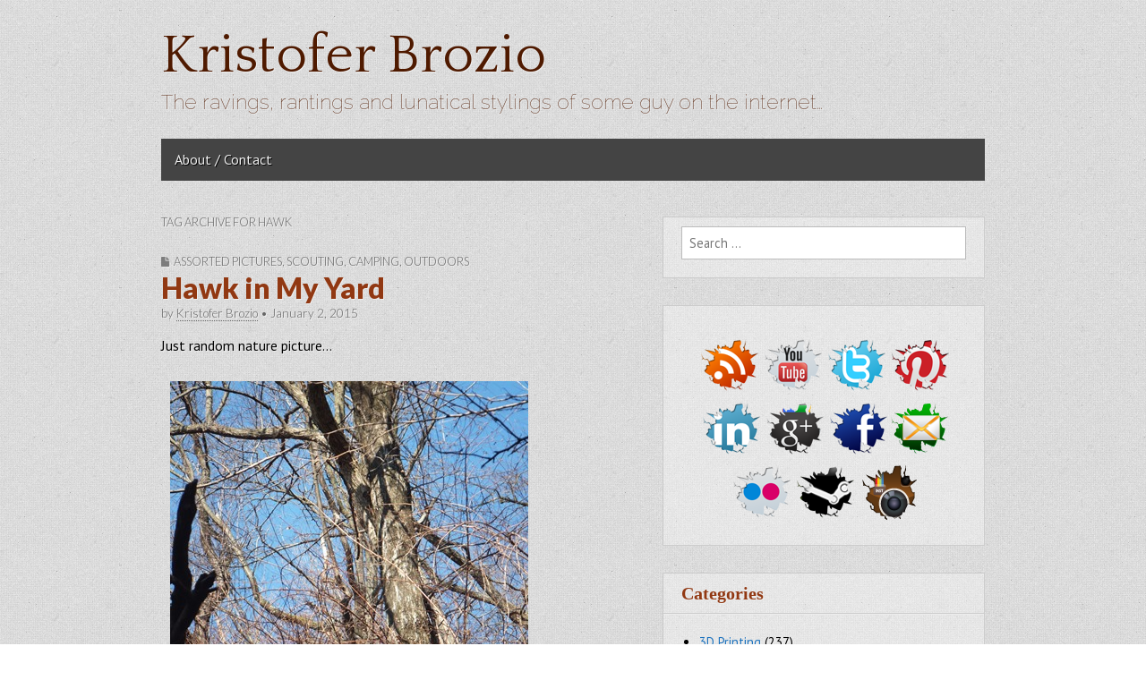

--- FILE ---
content_type: text/html; charset=UTF-8
request_url: https://www.kristoferbrozio.com/tag/hawk/
body_size: 8967
content:
<!DOCTYPE html>
<!--[if lt IE 7]><html class="no-js lt-ie9 lt-ie8 lt-ie7" lang="en-US"><![endif]-->
<!--[if IE 7]><html class="no-js lt-ie9 lt-ie8" lang="en-US"><![endif]-->
<!--[if IE 8]><html class="no-js lt-ie9" lang="en-US"><![endif]-->
<!--[if gt IE 8]><!--><html class="no-js" lang="en-US"><!--<![endif]-->
<head>
<meta charset="UTF-8" />
<meta http-equiv="X-UA-Compatible" content="IE=edge,chrome=1">
<meta name="viewport" content="width=device-width, initial-scale=1.0">
<title>Hawk | Kristofer Brozio</title>
<link rel="profile" href="https://gmpg.org/xfn/11" />
<link rel="pingback" href="https://www.kristoferbrozio.com/xmlrpc.php" />
<!--[if IE]><script src="https://html5shiv.googlecode.com/svn/trunk/html5.js"></script><![endif]-->
<meta name='robots' content='max-image-preview:large' />
	<style>img:is([sizes="auto" i], [sizes^="auto," i]) { contain-intrinsic-size: 3000px 1500px }</style>
	<link rel='dns-prefetch' href='//fonts.googleapis.com' />
<link rel='dns-prefetch' href='//netdna.bootstrapcdn.com' />
<link rel="alternate" type="application/rss+xml" title="Kristofer Brozio &raquo; Feed" href="https://www.kristoferbrozio.com/feed/" />
<link rel="alternate" type="application/rss+xml" title="Kristofer Brozio &raquo; Comments Feed" href="https://www.kristoferbrozio.com/comments/feed/" />
<link rel="alternate" type="application/rss+xml" title="Kristofer Brozio &raquo; Hawk Tag Feed" href="https://www.kristoferbrozio.com/tag/hawk/feed/" />
<script type="text/javascript">
/* <![CDATA[ */
window._wpemojiSettings = {"baseUrl":"https:\/\/s.w.org\/images\/core\/emoji\/15.0.3\/72x72\/","ext":".png","svgUrl":"https:\/\/s.w.org\/images\/core\/emoji\/15.0.3\/svg\/","svgExt":".svg","source":{"concatemoji":"https:\/\/www.kristoferbrozio.com\/wp-includes\/js\/wp-emoji-release.min.js?ver=6.7.4"}};
/*! This file is auto-generated */
!function(i,n){var o,s,e;function c(e){try{var t={supportTests:e,timestamp:(new Date).valueOf()};sessionStorage.setItem(o,JSON.stringify(t))}catch(e){}}function p(e,t,n){e.clearRect(0,0,e.canvas.width,e.canvas.height),e.fillText(t,0,0);var t=new Uint32Array(e.getImageData(0,0,e.canvas.width,e.canvas.height).data),r=(e.clearRect(0,0,e.canvas.width,e.canvas.height),e.fillText(n,0,0),new Uint32Array(e.getImageData(0,0,e.canvas.width,e.canvas.height).data));return t.every(function(e,t){return e===r[t]})}function u(e,t,n){switch(t){case"flag":return n(e,"\ud83c\udff3\ufe0f\u200d\u26a7\ufe0f","\ud83c\udff3\ufe0f\u200b\u26a7\ufe0f")?!1:!n(e,"\ud83c\uddfa\ud83c\uddf3","\ud83c\uddfa\u200b\ud83c\uddf3")&&!n(e,"\ud83c\udff4\udb40\udc67\udb40\udc62\udb40\udc65\udb40\udc6e\udb40\udc67\udb40\udc7f","\ud83c\udff4\u200b\udb40\udc67\u200b\udb40\udc62\u200b\udb40\udc65\u200b\udb40\udc6e\u200b\udb40\udc67\u200b\udb40\udc7f");case"emoji":return!n(e,"\ud83d\udc26\u200d\u2b1b","\ud83d\udc26\u200b\u2b1b")}return!1}function f(e,t,n){var r="undefined"!=typeof WorkerGlobalScope&&self instanceof WorkerGlobalScope?new OffscreenCanvas(300,150):i.createElement("canvas"),a=r.getContext("2d",{willReadFrequently:!0}),o=(a.textBaseline="top",a.font="600 32px Arial",{});return e.forEach(function(e){o[e]=t(a,e,n)}),o}function t(e){var t=i.createElement("script");t.src=e,t.defer=!0,i.head.appendChild(t)}"undefined"!=typeof Promise&&(o="wpEmojiSettingsSupports",s=["flag","emoji"],n.supports={everything:!0,everythingExceptFlag:!0},e=new Promise(function(e){i.addEventListener("DOMContentLoaded",e,{once:!0})}),new Promise(function(t){var n=function(){try{var e=JSON.parse(sessionStorage.getItem(o));if("object"==typeof e&&"number"==typeof e.timestamp&&(new Date).valueOf()<e.timestamp+604800&&"object"==typeof e.supportTests)return e.supportTests}catch(e){}return null}();if(!n){if("undefined"!=typeof Worker&&"undefined"!=typeof OffscreenCanvas&&"undefined"!=typeof URL&&URL.createObjectURL&&"undefined"!=typeof Blob)try{var e="postMessage("+f.toString()+"("+[JSON.stringify(s),u.toString(),p.toString()].join(",")+"));",r=new Blob([e],{type:"text/javascript"}),a=new Worker(URL.createObjectURL(r),{name:"wpTestEmojiSupports"});return void(a.onmessage=function(e){c(n=e.data),a.terminate(),t(n)})}catch(e){}c(n=f(s,u,p))}t(n)}).then(function(e){for(var t in e)n.supports[t]=e[t],n.supports.everything=n.supports.everything&&n.supports[t],"flag"!==t&&(n.supports.everythingExceptFlag=n.supports.everythingExceptFlag&&n.supports[t]);n.supports.everythingExceptFlag=n.supports.everythingExceptFlag&&!n.supports.flag,n.DOMReady=!1,n.readyCallback=function(){n.DOMReady=!0}}).then(function(){return e}).then(function(){var e;n.supports.everything||(n.readyCallback(),(e=n.source||{}).concatemoji?t(e.concatemoji):e.wpemoji&&e.twemoji&&(t(e.twemoji),t(e.wpemoji)))}))}((window,document),window._wpemojiSettings);
/* ]]> */
</script>
<style id='wp-emoji-styles-inline-css' type='text/css'>

	img.wp-smiley, img.emoji {
		display: inline !important;
		border: none !important;
		box-shadow: none !important;
		height: 1em !important;
		width: 1em !important;
		margin: 0 0.07em !important;
		vertical-align: -0.1em !important;
		background: none !important;
		padding: 0 !important;
	}
</style>
<link rel='stylesheet' id='wp-block-library-css' href='https://www.kristoferbrozio.com/wp-includes/css/dist/block-library/style.min.css?ver=6.7.4' type='text/css' media='all' />
<style id='classic-theme-styles-inline-css' type='text/css'>
/*! This file is auto-generated */
.wp-block-button__link{color:#fff;background-color:#32373c;border-radius:9999px;box-shadow:none;text-decoration:none;padding:calc(.667em + 2px) calc(1.333em + 2px);font-size:1.125em}.wp-block-file__button{background:#32373c;color:#fff;text-decoration:none}
</style>
<style id='global-styles-inline-css' type='text/css'>
:root{--wp--preset--aspect-ratio--square: 1;--wp--preset--aspect-ratio--4-3: 4/3;--wp--preset--aspect-ratio--3-4: 3/4;--wp--preset--aspect-ratio--3-2: 3/2;--wp--preset--aspect-ratio--2-3: 2/3;--wp--preset--aspect-ratio--16-9: 16/9;--wp--preset--aspect-ratio--9-16: 9/16;--wp--preset--color--black: #000000;--wp--preset--color--cyan-bluish-gray: #abb8c3;--wp--preset--color--white: #ffffff;--wp--preset--color--pale-pink: #f78da7;--wp--preset--color--vivid-red: #cf2e2e;--wp--preset--color--luminous-vivid-orange: #ff6900;--wp--preset--color--luminous-vivid-amber: #fcb900;--wp--preset--color--light-green-cyan: #7bdcb5;--wp--preset--color--vivid-green-cyan: #00d084;--wp--preset--color--pale-cyan-blue: #8ed1fc;--wp--preset--color--vivid-cyan-blue: #0693e3;--wp--preset--color--vivid-purple: #9b51e0;--wp--preset--gradient--vivid-cyan-blue-to-vivid-purple: linear-gradient(135deg,rgba(6,147,227,1) 0%,rgb(155,81,224) 100%);--wp--preset--gradient--light-green-cyan-to-vivid-green-cyan: linear-gradient(135deg,rgb(122,220,180) 0%,rgb(0,208,130) 100%);--wp--preset--gradient--luminous-vivid-amber-to-luminous-vivid-orange: linear-gradient(135deg,rgba(252,185,0,1) 0%,rgba(255,105,0,1) 100%);--wp--preset--gradient--luminous-vivid-orange-to-vivid-red: linear-gradient(135deg,rgba(255,105,0,1) 0%,rgb(207,46,46) 100%);--wp--preset--gradient--very-light-gray-to-cyan-bluish-gray: linear-gradient(135deg,rgb(238,238,238) 0%,rgb(169,184,195) 100%);--wp--preset--gradient--cool-to-warm-spectrum: linear-gradient(135deg,rgb(74,234,220) 0%,rgb(151,120,209) 20%,rgb(207,42,186) 40%,rgb(238,44,130) 60%,rgb(251,105,98) 80%,rgb(254,248,76) 100%);--wp--preset--gradient--blush-light-purple: linear-gradient(135deg,rgb(255,206,236) 0%,rgb(152,150,240) 100%);--wp--preset--gradient--blush-bordeaux: linear-gradient(135deg,rgb(254,205,165) 0%,rgb(254,45,45) 50%,rgb(107,0,62) 100%);--wp--preset--gradient--luminous-dusk: linear-gradient(135deg,rgb(255,203,112) 0%,rgb(199,81,192) 50%,rgb(65,88,208) 100%);--wp--preset--gradient--pale-ocean: linear-gradient(135deg,rgb(255,245,203) 0%,rgb(182,227,212) 50%,rgb(51,167,181) 100%);--wp--preset--gradient--electric-grass: linear-gradient(135deg,rgb(202,248,128) 0%,rgb(113,206,126) 100%);--wp--preset--gradient--midnight: linear-gradient(135deg,rgb(2,3,129) 0%,rgb(40,116,252) 100%);--wp--preset--font-size--small: 13px;--wp--preset--font-size--medium: 20px;--wp--preset--font-size--large: 36px;--wp--preset--font-size--x-large: 42px;--wp--preset--spacing--20: 0.44rem;--wp--preset--spacing--30: 0.67rem;--wp--preset--spacing--40: 1rem;--wp--preset--spacing--50: 1.5rem;--wp--preset--spacing--60: 2.25rem;--wp--preset--spacing--70: 3.38rem;--wp--preset--spacing--80: 5.06rem;--wp--preset--shadow--natural: 6px 6px 9px rgba(0, 0, 0, 0.2);--wp--preset--shadow--deep: 12px 12px 50px rgba(0, 0, 0, 0.4);--wp--preset--shadow--sharp: 6px 6px 0px rgba(0, 0, 0, 0.2);--wp--preset--shadow--outlined: 6px 6px 0px -3px rgba(255, 255, 255, 1), 6px 6px rgba(0, 0, 0, 1);--wp--preset--shadow--crisp: 6px 6px 0px rgba(0, 0, 0, 1);}:where(.is-layout-flex){gap: 0.5em;}:where(.is-layout-grid){gap: 0.5em;}body .is-layout-flex{display: flex;}.is-layout-flex{flex-wrap: wrap;align-items: center;}.is-layout-flex > :is(*, div){margin: 0;}body .is-layout-grid{display: grid;}.is-layout-grid > :is(*, div){margin: 0;}:where(.wp-block-columns.is-layout-flex){gap: 2em;}:where(.wp-block-columns.is-layout-grid){gap: 2em;}:where(.wp-block-post-template.is-layout-flex){gap: 1.25em;}:where(.wp-block-post-template.is-layout-grid){gap: 1.25em;}.has-black-color{color: var(--wp--preset--color--black) !important;}.has-cyan-bluish-gray-color{color: var(--wp--preset--color--cyan-bluish-gray) !important;}.has-white-color{color: var(--wp--preset--color--white) !important;}.has-pale-pink-color{color: var(--wp--preset--color--pale-pink) !important;}.has-vivid-red-color{color: var(--wp--preset--color--vivid-red) !important;}.has-luminous-vivid-orange-color{color: var(--wp--preset--color--luminous-vivid-orange) !important;}.has-luminous-vivid-amber-color{color: var(--wp--preset--color--luminous-vivid-amber) !important;}.has-light-green-cyan-color{color: var(--wp--preset--color--light-green-cyan) !important;}.has-vivid-green-cyan-color{color: var(--wp--preset--color--vivid-green-cyan) !important;}.has-pale-cyan-blue-color{color: var(--wp--preset--color--pale-cyan-blue) !important;}.has-vivid-cyan-blue-color{color: var(--wp--preset--color--vivid-cyan-blue) !important;}.has-vivid-purple-color{color: var(--wp--preset--color--vivid-purple) !important;}.has-black-background-color{background-color: var(--wp--preset--color--black) !important;}.has-cyan-bluish-gray-background-color{background-color: var(--wp--preset--color--cyan-bluish-gray) !important;}.has-white-background-color{background-color: var(--wp--preset--color--white) !important;}.has-pale-pink-background-color{background-color: var(--wp--preset--color--pale-pink) !important;}.has-vivid-red-background-color{background-color: var(--wp--preset--color--vivid-red) !important;}.has-luminous-vivid-orange-background-color{background-color: var(--wp--preset--color--luminous-vivid-orange) !important;}.has-luminous-vivid-amber-background-color{background-color: var(--wp--preset--color--luminous-vivid-amber) !important;}.has-light-green-cyan-background-color{background-color: var(--wp--preset--color--light-green-cyan) !important;}.has-vivid-green-cyan-background-color{background-color: var(--wp--preset--color--vivid-green-cyan) !important;}.has-pale-cyan-blue-background-color{background-color: var(--wp--preset--color--pale-cyan-blue) !important;}.has-vivid-cyan-blue-background-color{background-color: var(--wp--preset--color--vivid-cyan-blue) !important;}.has-vivid-purple-background-color{background-color: var(--wp--preset--color--vivid-purple) !important;}.has-black-border-color{border-color: var(--wp--preset--color--black) !important;}.has-cyan-bluish-gray-border-color{border-color: var(--wp--preset--color--cyan-bluish-gray) !important;}.has-white-border-color{border-color: var(--wp--preset--color--white) !important;}.has-pale-pink-border-color{border-color: var(--wp--preset--color--pale-pink) !important;}.has-vivid-red-border-color{border-color: var(--wp--preset--color--vivid-red) !important;}.has-luminous-vivid-orange-border-color{border-color: var(--wp--preset--color--luminous-vivid-orange) !important;}.has-luminous-vivid-amber-border-color{border-color: var(--wp--preset--color--luminous-vivid-amber) !important;}.has-light-green-cyan-border-color{border-color: var(--wp--preset--color--light-green-cyan) !important;}.has-vivid-green-cyan-border-color{border-color: var(--wp--preset--color--vivid-green-cyan) !important;}.has-pale-cyan-blue-border-color{border-color: var(--wp--preset--color--pale-cyan-blue) !important;}.has-vivid-cyan-blue-border-color{border-color: var(--wp--preset--color--vivid-cyan-blue) !important;}.has-vivid-purple-border-color{border-color: var(--wp--preset--color--vivid-purple) !important;}.has-vivid-cyan-blue-to-vivid-purple-gradient-background{background: var(--wp--preset--gradient--vivid-cyan-blue-to-vivid-purple) !important;}.has-light-green-cyan-to-vivid-green-cyan-gradient-background{background: var(--wp--preset--gradient--light-green-cyan-to-vivid-green-cyan) !important;}.has-luminous-vivid-amber-to-luminous-vivid-orange-gradient-background{background: var(--wp--preset--gradient--luminous-vivid-amber-to-luminous-vivid-orange) !important;}.has-luminous-vivid-orange-to-vivid-red-gradient-background{background: var(--wp--preset--gradient--luminous-vivid-orange-to-vivid-red) !important;}.has-very-light-gray-to-cyan-bluish-gray-gradient-background{background: var(--wp--preset--gradient--very-light-gray-to-cyan-bluish-gray) !important;}.has-cool-to-warm-spectrum-gradient-background{background: var(--wp--preset--gradient--cool-to-warm-spectrum) !important;}.has-blush-light-purple-gradient-background{background: var(--wp--preset--gradient--blush-light-purple) !important;}.has-blush-bordeaux-gradient-background{background: var(--wp--preset--gradient--blush-bordeaux) !important;}.has-luminous-dusk-gradient-background{background: var(--wp--preset--gradient--luminous-dusk) !important;}.has-pale-ocean-gradient-background{background: var(--wp--preset--gradient--pale-ocean) !important;}.has-electric-grass-gradient-background{background: var(--wp--preset--gradient--electric-grass) !important;}.has-midnight-gradient-background{background: var(--wp--preset--gradient--midnight) !important;}.has-small-font-size{font-size: var(--wp--preset--font-size--small) !important;}.has-medium-font-size{font-size: var(--wp--preset--font-size--medium) !important;}.has-large-font-size{font-size: var(--wp--preset--font-size--large) !important;}.has-x-large-font-size{font-size: var(--wp--preset--font-size--x-large) !important;}
:where(.wp-block-post-template.is-layout-flex){gap: 1.25em;}:where(.wp-block-post-template.is-layout-grid){gap: 1.25em;}
:where(.wp-block-columns.is-layout-flex){gap: 2em;}:where(.wp-block-columns.is-layout-grid){gap: 2em;}
:root :where(.wp-block-pullquote){font-size: 1.5em;line-height: 1.6;}
</style>
<link rel='stylesheet' id='theme_stylesheet-css' href='https://www.kristoferbrozio.com/wp-content/themes/gridiculous-pro/style.css?ver=6.7.4' type='text/css' media='all' />
<link rel='stylesheet' id='google_fonts-css' href='https://fonts.googleapis.com/css?family=PT+Sans|Arvo:900|Quattrocento|Raleway:100|Lato:900|Lato:300|' type='text/css' media='all' />
<link rel='stylesheet' id='font_awesome-css' href='https://netdna.bootstrapcdn.com/font-awesome/3.2.1/css/font-awesome.css' type='text/css' media='all' />
<script type="text/javascript" src="https://www.kristoferbrozio.com/wp-includes/js/jquery/jquery.min.js?ver=3.7.1" id="jquery-core-js"></script>
<script type="text/javascript" src="https://www.kristoferbrozio.com/wp-includes/js/jquery/jquery-migrate.min.js?ver=3.4.1" id="jquery-migrate-js"></script>
<link rel="https://api.w.org/" href="https://www.kristoferbrozio.com/wp-json/" /><link rel="alternate" title="JSON" type="application/json" href="https://www.kristoferbrozio.com/wp-json/wp/v2/tags/2385" /><link rel="EditURI" type="application/rsd+xml" title="RSD" href="https://www.kristoferbrozio.com/xmlrpc.php?rsd" />
<meta name="generator" content="WordPress 6.7.4" />
<style>
#site-title a,#site-description{color:#4f1a00 !important}
#site-navigation { background-color: #444444; }
#site-navigation li:hover, #site-navigation ul ul { background-color: #222222; }
#site-navigation li a { color: #eeeeee; }
#site-navigation li a:hover { color: #eeeeee; }
a { color: #1e73be; }
a:hover { color: #04007f; }
body { color: #000000; font-family: PT Sans, sans-serif; font-weight: normal; }
h1, h2, h3, h4, h5, h6, h1 a, h2 a, h3 a, h4 a, h5 a, h6 a { color: #913812; font-family: Arvo;  font-weight: 900; }
#site-title a { font-family: Quattrocento, serif; font-weight: normal; }
#site-description { font-family: Raleway, cursive; font-weight: normal; }
.entry-title, .entry-title a { font-family: Lato, sans-serif;  font-weight: 900; }
.entry-meta, .entry-meta a { font-family: Lato;  font-weight: 300; }
.post-category, .post-category a, .post-format, post-format a, .page-title { font-family: Lato;  font-weight: 300; }
</style>
	<style type="text/css" id="custom-background-css">
body.custom-background { background-color: #ffffff; background-image: url("https://www.kristoferbrozio.com/wp-content/themes/gridiculous-pro/library/images/background.png"); background-position: left top; background-size: auto; background-repeat: repeat; background-attachment: fixed; }
</style>
	</head>

<body data-rsssl=1 class="archive tag tag-hawk tag-2385 custom-background">

	<div id="page" class="grid w960">

		<header id="header" class="row" role="banner">
			<div class="c12">
				<div id="mobile-menu">
					<a href="#" class="left-menu"><i class="icon-reorder"></i></a>
					<a href="#"><i class="icon-search"></i></a>
				</div>
				<div id="drop-down-search"><form role="search" method="get" class="search-form" action="https://www.kristoferbrozio.com/">
				<label>
					<span class="screen-reader-text">Search for:</span>
					<input type="search" class="search-field" placeholder="Search &hellip;" value="" name="s" />
				</label>
				<input type="submit" class="search-submit" value="Search" />
			</form></div>

								<div id="header-group">
					<h1 id="site-title"><a href="https://www.kristoferbrozio.com" title="Kristofer Brozio" rel="home">Kristofer Brozio</a></h1>
					<h2 id="site-description">The ravings, rantings and lunatical stylings of some guy on the internet&#8230;</h2>				</div>

				
				<nav id="site-navigation" role="navigation">
					<h3 class="screen-reader-text">Main menu</h3>
					<a class="screen-reader-text" href="#primary" title="Skip to content">Skip to content</a>
					<div class="menu"><ul>
<li class="page_item page-item-2"><a href="https://www.kristoferbrozio.com/about/">About / Contact</a></li>
</ul></div>
				</nav><!-- #site-navigation -->

			</div><!-- .c12 -->

		</header><!-- #header .row -->
		
		
		<div id="main" class="row">
			<div id="left-nav"></div>

			
	<section id="primary" class="c7">

		
			<header id="archive-header">

				<h1 class="page-title">
											Tag Archive for Hawk									</h1><!-- .page-title -->
							</header><!-- #archive-header -->

			
	<article id="post-6068" class="post-6068 post type-post status-publish format-standard has-post-thumbnail hentry category-assorted-pictures-2 category-scouting-campin-outdoors tag-hawk tag-picture tag-tree">
	    	<header>
				<h3 class="post-category"><i class="icon-file"></i><a href="https://www.kristoferbrozio.com/category/assorted-pictures-2/" rel="category tag">Assorted Pictures</a>, <a href="https://www.kristoferbrozio.com/category/scouting-campin-outdoors/" rel="category tag">Scouting, Camping, Outdoors</a></h3>
				<h1 class="entry-title">
							<a href="https://www.kristoferbrozio.com/2015/01/02/hawk-in-my-yard/" title="Hawk in My Yard" rel="bookmark">Hawk in My Yard</a>
					</h1>

		<h2 class="entry-meta">
			by <a href="https://www.kristoferbrozio.com/author/kristoferb/" title="Posts by Kristofer Brozio" rel="author">Kristofer Brozio</a>&nbsp;&bull;&nbsp;<time class="published updated" datetime="2015-01-02">January 2, 2015</time>		</h2>
	</header>

	    <div class="entry-content">
		    <p>Just random nature picture…</p>
<p> <a href="https://www.kristoferbrozio.com/wp-content/uploads/2015/01/hawk.jpg"><img fetchpriority="high" decoding="async" title="hawk" style="border-top: 0px; border-right: 0px; background-image: none; border-bottom: 0px; padding-top: 0px; padding-left: 0px; margin: 10px; border-left: 0px; display: inline; padding-right: 0px" border="0" alt="hawk" src="https://www.kristoferbrozio.com/wp-content/uploads/2015/01/hawk_thumb.jpg" width="400" height="300" /></a>  </p>
<p>So I went outside the other day to take the dog out and there was a rather large Hawk in my backyard. He was actually sitting about 15 feet from the back door on the hill, I didn’t even notice him until he flew off and startled me. He went right up into the tree and I tried to get a good picture of him, but he really just blends in.</p>
<p>He’s right there in the center of the picture..</p>
	    </div><!-- .entry-content -->

	    	<footer class="entry">
	    	</footer><!-- .entry -->	</article><!-- #post-6068 -->
	</section><!-- #primary.c8 -->

	<div id="secondary" class="c5 end" role="complementary">
		<aside id="search-3" class="widget widget_search"><form role="search" method="get" class="search-form" action="https://www.kristoferbrozio.com/">
				<label>
					<span class="screen-reader-text">Search for:</span>
					<input type="search" class="search-field" placeholder="Search &hellip;" value="" name="s" />
				</label>
				<input type="submit" class="search-submit" value="Search" />
			</form></aside><aside id="text-9" class="widget widget_text">			<div class="textwidget"><br /><center><span style="padding-left:3px"><a href="http://feeds.feedburner.com/kristoferbrozio/dAel"><img src="https://www.kristoferbrozio.com/wp-content/uploads/socialstuffs/rss.png" alt="RSS" title="Subscribe to RSS"   style="border:none;" /></a></span>

<span style="padding-left:3px"><a href="http://www.youtube.com/user/dragonsteelmods"><img src="https://www.kristoferbrozio.com/wp-content/uploads/socialstuffs/youtube.png" alt="YouTube" title="My YouTube Channel"  style="border:none;" /></a></span>

<span style="padding-left:3px"><a href="http://twitter.com/kristoferbrozio"><img src="https://www.kristoferbrozio.com/wp-content/uploads/socialstuffs/twitter.png" alt="Twitter" title="Follow me on Twitter"  style="border:none;" /></a></span>

<span style="padding-left:3px"><a href="http://pinterest.com/kristoferb/"><img src="https://www.kristoferbrozio.com/wp-content/uploads/socialstuffs/pinterest.png" alt="Pinterest"  title="Find Me Pinterest"  style="border:none;" /></a></span>

<span style="padding-left:3px"><a href="http://www.linkedin.com/profile/view?id=20291306"><img src="https://www.kristoferbrozio.com/wp-content/uploads/socialstuffs/linkedin.png" alt="LinkedIn" title="My LinkedIn Profile"   style="border:none;" /></a></span>

<span style="padding-left:3px"><a href="http://plus.google.com/u/0/104949734273389448374/"><img src="https://www.kristoferbrozio.com/wp-content/uploads/socialstuffs/googleplus.png" alt="Google+" title="My Google+ Page"  style="border:none;" /></a></span>

<span style="padding-left:3px"><a href="http://www.facebook.com/kristoferbrozio"><img src="https://www.kristoferbrozio.com/wp-content/uploads/socialstuffs/facebook.png" alt="FaceBook"  title="My FaceBook Page"  style="border:none;" /></a></span>

<a href="mailto:kbrozio@gmail.com"><img src="https://www.kristoferbrozio.com/wp-content/uploads/socialstuffs/email.png" alt="Email" title="Email Me"/></a>

<span style="padding-left:3px"><a href="http://www.flickr.com/photos/78268574@N00/"><img src="https://www.kristoferbrozio.com/wp-content/uploads/socialstuffs/flickr.png" alt="Flickr" title="My Photos on Flickr"  style="border:none;" /></a></span>

<span style="padding-left:3px"><a href="http://steamcommunity.com/id/dampeal/"><img src="https://www.kristoferbrozio.com/wp-content/uploads/socialstuffs/steam.png" alt="Steam" title="Find me on Steam"  style="border:none;" /></a></span>

<span style="padding-left:3px"><a href="https://instagram.com/technogog/"><img src="https://www.kristoferbrozio.com/wp-content/uploads/socialstuffs/instagram.png" alt="Instagram" title="Me on Instagram"  style="border:none;" /></a></span>
</center></div>
		</aside><aside id="categories-2" class="widget widget_categories"><h3 class="widget-title">Categories</h3>
			<ul>
					<li class="cat-item cat-item-2960"><a href="https://www.kristoferbrozio.com/category/3d-printing/">3D Printing</a> (237)
</li>
	<li class="cat-item cat-item-1"><a href="https://www.kristoferbrozio.com/category/blah/">Articles/Editorials</a> (386)
</li>
	<li class="cat-item cat-item-2384"><a href="https://www.kristoferbrozio.com/category/assorted-pictures-2/">Assorted Pictures</a> (7)
</li>
	<li class="cat-item cat-item-1548"><a href="https://www.kristoferbrozio.com/category/dealsfreebies/">Deals/Freebies</a> (99)
</li>
	<li class="cat-item cat-item-223"><a href="https://www.kristoferbrozio.com/category/freelancingreviewing/">Freelancing/Reviewing</a> (7)
</li>
	<li class="cat-item cat-item-90"><a href="https://www.kristoferbrozio.com/category/gi-joe/">G.I. Joe</a> (6)
</li>
	<li class="cat-item cat-item-6"><a href="https://www.kristoferbrozio.com/category/giveaway/">Giveaways</a> (56)
</li>
	<li class="cat-item cat-item-3348"><a href="https://www.kristoferbrozio.com/category/harassment/">Harassment</a> (12)
</li>
	<li class="cat-item cat-item-2403"><a href="https://www.kristoferbrozio.com/category/home-and-kitchen/">Home and Kitchen</a> (19)
</li>
	<li class="cat-item cat-item-1301"><a href="https://www.kristoferbrozio.com/category/how-to/">How-To</a> (8)
</li>
	<li class="cat-item cat-item-7"><a href="https://www.kristoferbrozio.com/category/kidsparents/">Kids/Parents</a> (29)
</li>
	<li class="cat-item cat-item-2697"><a href="https://www.kristoferbrozio.com/category/pets-and-animals/">Pets and Animals</a> (8)
</li>
	<li class="cat-item cat-item-9"><a href="https://www.kristoferbrozio.com/category/history/">Postcards</a> (4)
</li>
	<li class="cat-item cat-item-3"><a href="https://www.kristoferbrozio.com/category/sneek-peeks/">Product Previews/Reviews</a> (819)
</li>
	<li class="cat-item cat-item-4"><a href="https://www.kristoferbrozio.com/category/rants/">Rants!</a> (205)
</li>
	<li class="cat-item cat-item-1621"><a href="https://www.kristoferbrozio.com/category/reviews-2/">Reviews</a> (64)
</li>
	<li class="cat-item cat-item-10"><a href="https://www.kristoferbrozio.com/category/scams/">Scams / Phishing/ Mail</a> (24)
</li>
	<li class="cat-item cat-item-2412"><a href="https://www.kristoferbrozio.com/category/scouting-campin-outdoors/">Scouting, Camping, Outdoors</a> (28)
</li>
	<li class="cat-item cat-item-8"><a href="https://www.kristoferbrozio.com/category/seotraffic/">SEO/Traffic</a> (10)
</li>
	<li class="cat-item cat-item-424"><a href="https://www.kristoferbrozio.com/category/taste-test/">Taste Test</a> (1)
</li>
	<li class="cat-item cat-item-2276"><a href="https://www.kristoferbrozio.com/category/tech-news/">Tech News</a> (172)
</li>
	<li class="cat-item cat-item-2400"><a href="https://www.kristoferbrozio.com/category/the-smoking-section/">The Smoking Section</a> (9)
</li>
	<li class="cat-item cat-item-2741"><a href="https://www.kristoferbrozio.com/category/toys-and-games/">Toys and Games</a> (3)
</li>
	<li class="cat-item cat-item-229"><a href="https://www.kristoferbrozio.com/category/vinyl-33/">Vinyl 33</a> (32)
</li>
	<li class="cat-item cat-item-638"><a href="https://www.kristoferbrozio.com/category/wii-scans/">Wii Scans</a> (13)
</li>
			</ul>

			</aside><aside id="text-2" class="widget widget_text">			<div class="textwidget"><center><script type="text/javascript"><!--
google_ad_client = "pub-6726325022329620";
/* 300x250, created 7/3/11 */
google_ad_slot = "4838004520";
google_ad_width = 300;
google_ad_height = 250;
//-->
</script>
<script type="text/javascript"
src="https://pagead2.googlesyndication.com/pagead/show_ads.js">
</script></center></div>
		</aside><aside id="calendar-3" class="widget widget_calendar"><div id="calendar_wrap" class="calendar_wrap"><table id="wp-calendar" class="wp-calendar-table">
	<caption>January 2026</caption>
	<thead>
	<tr>
		<th scope="col" title="Sunday">S</th>
		<th scope="col" title="Monday">M</th>
		<th scope="col" title="Tuesday">T</th>
		<th scope="col" title="Wednesday">W</th>
		<th scope="col" title="Thursday">T</th>
		<th scope="col" title="Friday">F</th>
		<th scope="col" title="Saturday">S</th>
	</tr>
	</thead>
	<tbody>
	<tr>
		<td colspan="4" class="pad">&nbsp;</td><td>1</td><td>2</td><td>3</td>
	</tr>
	<tr>
		<td>4</td><td>5</td><td>6</td><td>7</td><td>8</td><td>9</td><td>10</td>
	</tr>
	<tr>
		<td>11</td><td>12</td><td>13</td><td>14</td><td>15</td><td>16</td><td>17</td>
	</tr>
	<tr>
		<td>18</td><td id="today">19</td><td>20</td><td>21</td><td>22</td><td>23</td><td>24</td>
	</tr>
	<tr>
		<td>25</td><td>26</td><td>27</td><td>28</td><td>29</td><td>30</td><td>31</td>
	</tr>
	</tbody>
	</table><nav aria-label="Previous and next months" class="wp-calendar-nav">
		<span class="wp-calendar-nav-prev"><a href="https://www.kristoferbrozio.com/2025/02/">&laquo; Feb</a></span>
		<span class="pad">&nbsp;</span>
		<span class="wp-calendar-nav-next">&nbsp;</span>
	</nav></div></aside><aside id="archives-3" class="widget widget_archive"><h3 class="widget-title">Archives</h3>		<label class="screen-reader-text" for="archives-dropdown-3">Archives</label>
		<select id="archives-dropdown-3" name="archive-dropdown">
			
			<option value="">Select Month</option>
				<option value='https://www.kristoferbrozio.com/2025/02/'> February 2025 </option>
	<option value='https://www.kristoferbrozio.com/2024/12/'> December 2024 </option>
	<option value='https://www.kristoferbrozio.com/2024/11/'> November 2024 </option>
	<option value='https://www.kristoferbrozio.com/2024/02/'> February 2024 </option>
	<option value='https://www.kristoferbrozio.com/2023/12/'> December 2023 </option>
	<option value='https://www.kristoferbrozio.com/2023/11/'> November 2023 </option>
	<option value='https://www.kristoferbrozio.com/2023/10/'> October 2023 </option>
	<option value='https://www.kristoferbrozio.com/2022/12/'> December 2022 </option>
	<option value='https://www.kristoferbrozio.com/2022/11/'> November 2022 </option>
	<option value='https://www.kristoferbrozio.com/2021/08/'> August 2021 </option>
	<option value='https://www.kristoferbrozio.com/2021/07/'> July 2021 </option>
	<option value='https://www.kristoferbrozio.com/2021/06/'> June 2021 </option>
	<option value='https://www.kristoferbrozio.com/2021/05/'> May 2021 </option>
	<option value='https://www.kristoferbrozio.com/2021/04/'> April 2021 </option>
	<option value='https://www.kristoferbrozio.com/2021/03/'> March 2021 </option>
	<option value='https://www.kristoferbrozio.com/2021/01/'> January 2021 </option>
	<option value='https://www.kristoferbrozio.com/2020/11/'> November 2020 </option>
	<option value='https://www.kristoferbrozio.com/2020/02/'> February 2020 </option>
	<option value='https://www.kristoferbrozio.com/2019/08/'> August 2019 </option>
	<option value='https://www.kristoferbrozio.com/2019/01/'> January 2019 </option>
	<option value='https://www.kristoferbrozio.com/2018/11/'> November 2018 </option>
	<option value='https://www.kristoferbrozio.com/2018/10/'> October 2018 </option>
	<option value='https://www.kristoferbrozio.com/2018/09/'> September 2018 </option>
	<option value='https://www.kristoferbrozio.com/2018/07/'> July 2018 </option>
	<option value='https://www.kristoferbrozio.com/2018/06/'> June 2018 </option>
	<option value='https://www.kristoferbrozio.com/2018/05/'> May 2018 </option>
	<option value='https://www.kristoferbrozio.com/2018/04/'> April 2018 </option>
	<option value='https://www.kristoferbrozio.com/2018/03/'> March 2018 </option>
	<option value='https://www.kristoferbrozio.com/2018/02/'> February 2018 </option>
	<option value='https://www.kristoferbrozio.com/2018/01/'> January 2018 </option>
	<option value='https://www.kristoferbrozio.com/2017/12/'> December 2017 </option>
	<option value='https://www.kristoferbrozio.com/2017/11/'> November 2017 </option>
	<option value='https://www.kristoferbrozio.com/2017/10/'> October 2017 </option>
	<option value='https://www.kristoferbrozio.com/2017/09/'> September 2017 </option>
	<option value='https://www.kristoferbrozio.com/2017/08/'> August 2017 </option>
	<option value='https://www.kristoferbrozio.com/2017/07/'> July 2017 </option>
	<option value='https://www.kristoferbrozio.com/2017/06/'> June 2017 </option>
	<option value='https://www.kristoferbrozio.com/2017/05/'> May 2017 </option>
	<option value='https://www.kristoferbrozio.com/2017/04/'> April 2017 </option>
	<option value='https://www.kristoferbrozio.com/2017/03/'> March 2017 </option>
	<option value='https://www.kristoferbrozio.com/2017/02/'> February 2017 </option>
	<option value='https://www.kristoferbrozio.com/2017/01/'> January 2017 </option>
	<option value='https://www.kristoferbrozio.com/2016/12/'> December 2016 </option>
	<option value='https://www.kristoferbrozio.com/2016/11/'> November 2016 </option>
	<option value='https://www.kristoferbrozio.com/2016/10/'> October 2016 </option>
	<option value='https://www.kristoferbrozio.com/2016/09/'> September 2016 </option>
	<option value='https://www.kristoferbrozio.com/2016/08/'> August 2016 </option>
	<option value='https://www.kristoferbrozio.com/2016/07/'> July 2016 </option>
	<option value='https://www.kristoferbrozio.com/2016/06/'> June 2016 </option>
	<option value='https://www.kristoferbrozio.com/2016/05/'> May 2016 </option>
	<option value='https://www.kristoferbrozio.com/2016/04/'> April 2016 </option>
	<option value='https://www.kristoferbrozio.com/2016/03/'> March 2016 </option>
	<option value='https://www.kristoferbrozio.com/2016/02/'> February 2016 </option>
	<option value='https://www.kristoferbrozio.com/2016/01/'> January 2016 </option>
	<option value='https://www.kristoferbrozio.com/2015/12/'> December 2015 </option>
	<option value='https://www.kristoferbrozio.com/2015/11/'> November 2015 </option>
	<option value='https://www.kristoferbrozio.com/2015/10/'> October 2015 </option>
	<option value='https://www.kristoferbrozio.com/2015/09/'> September 2015 </option>
	<option value='https://www.kristoferbrozio.com/2015/08/'> August 2015 </option>
	<option value='https://www.kristoferbrozio.com/2015/07/'> July 2015 </option>
	<option value='https://www.kristoferbrozio.com/2015/06/'> June 2015 </option>
	<option value='https://www.kristoferbrozio.com/2015/05/'> May 2015 </option>
	<option value='https://www.kristoferbrozio.com/2015/04/'> April 2015 </option>
	<option value='https://www.kristoferbrozio.com/2015/03/'> March 2015 </option>
	<option value='https://www.kristoferbrozio.com/2015/02/'> February 2015 </option>
	<option value='https://www.kristoferbrozio.com/2015/01/'> January 2015 </option>
	<option value='https://www.kristoferbrozio.com/2014/12/'> December 2014 </option>
	<option value='https://www.kristoferbrozio.com/2014/11/'> November 2014 </option>
	<option value='https://www.kristoferbrozio.com/2014/10/'> October 2014 </option>
	<option value='https://www.kristoferbrozio.com/2014/09/'> September 2014 </option>
	<option value='https://www.kristoferbrozio.com/2014/08/'> August 2014 </option>
	<option value='https://www.kristoferbrozio.com/2014/07/'> July 2014 </option>
	<option value='https://www.kristoferbrozio.com/2014/06/'> June 2014 </option>
	<option value='https://www.kristoferbrozio.com/2014/05/'> May 2014 </option>
	<option value='https://www.kristoferbrozio.com/2014/04/'> April 2014 </option>
	<option value='https://www.kristoferbrozio.com/2014/03/'> March 2014 </option>
	<option value='https://www.kristoferbrozio.com/2014/02/'> February 2014 </option>
	<option value='https://www.kristoferbrozio.com/2014/01/'> January 2014 </option>
	<option value='https://www.kristoferbrozio.com/2013/12/'> December 2013 </option>
	<option value='https://www.kristoferbrozio.com/2013/11/'> November 2013 </option>
	<option value='https://www.kristoferbrozio.com/2013/10/'> October 2013 </option>
	<option value='https://www.kristoferbrozio.com/2013/09/'> September 2013 </option>
	<option value='https://www.kristoferbrozio.com/2013/08/'> August 2013 </option>
	<option value='https://www.kristoferbrozio.com/2013/07/'> July 2013 </option>
	<option value='https://www.kristoferbrozio.com/2013/06/'> June 2013 </option>
	<option value='https://www.kristoferbrozio.com/2013/05/'> May 2013 </option>
	<option value='https://www.kristoferbrozio.com/2013/04/'> April 2013 </option>
	<option value='https://www.kristoferbrozio.com/2013/03/'> March 2013 </option>
	<option value='https://www.kristoferbrozio.com/2013/02/'> February 2013 </option>
	<option value='https://www.kristoferbrozio.com/2013/01/'> January 2013 </option>
	<option value='https://www.kristoferbrozio.com/2012/12/'> December 2012 </option>
	<option value='https://www.kristoferbrozio.com/2012/11/'> November 2012 </option>
	<option value='https://www.kristoferbrozio.com/2012/10/'> October 2012 </option>
	<option value='https://www.kristoferbrozio.com/2012/09/'> September 2012 </option>
	<option value='https://www.kristoferbrozio.com/2012/08/'> August 2012 </option>
	<option value='https://www.kristoferbrozio.com/2012/07/'> July 2012 </option>
	<option value='https://www.kristoferbrozio.com/2012/06/'> June 2012 </option>
	<option value='https://www.kristoferbrozio.com/2012/05/'> May 2012 </option>
	<option value='https://www.kristoferbrozio.com/2012/04/'> April 2012 </option>
	<option value='https://www.kristoferbrozio.com/2012/03/'> March 2012 </option>
	<option value='https://www.kristoferbrozio.com/2012/02/'> February 2012 </option>
	<option value='https://www.kristoferbrozio.com/2012/01/'> January 2012 </option>
	<option value='https://www.kristoferbrozio.com/2011/12/'> December 2011 </option>
	<option value='https://www.kristoferbrozio.com/2011/11/'> November 2011 </option>
	<option value='https://www.kristoferbrozio.com/2011/10/'> October 2011 </option>
	<option value='https://www.kristoferbrozio.com/2011/09/'> September 2011 </option>
	<option value='https://www.kristoferbrozio.com/2011/08/'> August 2011 </option>
	<option value='https://www.kristoferbrozio.com/2011/07/'> July 2011 </option>
	<option value='https://www.kristoferbrozio.com/2011/06/'> June 2011 </option>
	<option value='https://www.kristoferbrozio.com/2011/05/'> May 2011 </option>
	<option value='https://www.kristoferbrozio.com/2011/04/'> April 2011 </option>
	<option value='https://www.kristoferbrozio.com/2011/03/'> March 2011 </option>
	<option value='https://www.kristoferbrozio.com/2011/02/'> February 2011 </option>
	<option value='https://www.kristoferbrozio.com/2011/01/'> January 2011 </option>
	<option value='https://www.kristoferbrozio.com/2010/12/'> December 2010 </option>
	<option value='https://www.kristoferbrozio.com/2010/11/'> November 2010 </option>
	<option value='https://www.kristoferbrozio.com/2010/10/'> October 2010 </option>
	<option value='https://www.kristoferbrozio.com/2010/09/'> September 2010 </option>
	<option value='https://www.kristoferbrozio.com/2010/08/'> August 2010 </option>
	<option value='https://www.kristoferbrozio.com/2010/07/'> July 2010 </option>
	<option value='https://www.kristoferbrozio.com/2010/06/'> June 2010 </option>
	<option value='https://www.kristoferbrozio.com/2010/05/'> May 2010 </option>
	<option value='https://www.kristoferbrozio.com/2010/04/'> April 2010 </option>
	<option value='https://www.kristoferbrozio.com/2010/03/'> March 2010 </option>
	<option value='https://www.kristoferbrozio.com/2010/02/'> February 2010 </option>
	<option value='https://www.kristoferbrozio.com/2010/01/'> January 2010 </option>
	<option value='https://www.kristoferbrozio.com/2009/12/'> December 2009 </option>
	<option value='https://www.kristoferbrozio.com/2009/11/'> November 2009 </option>
	<option value='https://www.kristoferbrozio.com/2009/10/'> October 2009 </option>
	<option value='https://www.kristoferbrozio.com/2009/09/'> September 2009 </option>
	<option value='https://www.kristoferbrozio.com/2009/08/'> August 2009 </option>
	<option value='https://www.kristoferbrozio.com/2009/07/'> July 2009 </option>
	<option value='https://www.kristoferbrozio.com/2009/06/'> June 2009 </option>
	<option value='https://www.kristoferbrozio.com/2009/05/'> May 2009 </option>
	<option value='https://www.kristoferbrozio.com/2009/04/'> April 2009 </option>
	<option value='https://www.kristoferbrozio.com/2009/03/'> March 2009 </option>
	<option value='https://www.kristoferbrozio.com/2009/02/'> February 2009 </option>
	<option value='https://www.kristoferbrozio.com/2009/01/'> January 2009 </option>
	<option value='https://www.kristoferbrozio.com/2008/12/'> December 2008 </option>
	<option value='https://www.kristoferbrozio.com/2008/11/'> November 2008 </option>
	<option value='https://www.kristoferbrozio.com/2008/10/'> October 2008 </option>
	<option value='https://www.kristoferbrozio.com/2008/09/'> September 2008 </option>
	<option value='https://www.kristoferbrozio.com/2008/08/'> August 2008 </option>
	<option value='https://www.kristoferbrozio.com/2008/07/'> July 2008 </option>
	<option value='https://www.kristoferbrozio.com/2008/06/'> June 2008 </option>
	<option value='https://www.kristoferbrozio.com/2008/05/'> May 2008 </option>
	<option value='https://www.kristoferbrozio.com/2008/04/'> April 2008 </option>
	<option value='https://www.kristoferbrozio.com/2008/03/'> March 2008 </option>
	<option value='https://www.kristoferbrozio.com/2008/02/'> February 2008 </option>
	<option value='https://www.kristoferbrozio.com/2008/01/'> January 2008 </option>
	<option value='https://www.kristoferbrozio.com/2007/12/'> December 2007 </option>
	<option value='https://www.kristoferbrozio.com/2007/11/'> November 2007 </option>
	<option value='https://www.kristoferbrozio.com/2007/10/'> October 2007 </option>
	<option value='https://www.kristoferbrozio.com/2007/09/'> September 2007 </option>
	<option value='https://www.kristoferbrozio.com/2007/08/'> August 2007 </option>
	<option value='https://www.kristoferbrozio.com/2007/05/'> May 2007 </option>
	<option value='https://www.kristoferbrozio.com/2007/04/'> April 2007 </option>
	<option value='https://www.kristoferbrozio.com/2007/03/'> March 2007 </option>
	<option value='https://www.kristoferbrozio.com/2007/02/'> February 2007 </option>

		</select>

			<script type="text/javascript">
/* <![CDATA[ */

(function() {
	var dropdown = document.getElementById( "archives-dropdown-3" );
	function onSelectChange() {
		if ( dropdown.options[ dropdown.selectedIndex ].value !== '' ) {
			document.location.href = this.options[ this.selectedIndex ].value;
		}
	}
	dropdown.onchange = onSelectChange;
})();

/* ]]> */
</script>
</aside>	</div><!-- #secondary.widget-area -->
		</div> <!-- #main.row -->
</div> <!-- #page.grid -->

<footer id="footer" role="contentinfo">
	<div id="footer-content" class="grid w960">
		<div class="row">
					</div><!-- .row -->

		<div class="row">
			<p class="copyright c12">
								<span class="line"></span>
				<span class="fl">Copyright © 2007 - 2014 <a href="https://www.kristoferbrozio.com">Kristofer Brozio</a>. All Rights Reserved.</span>
				<span id="credit-link" class="fr"><i class="icon-leaf"></i>Gridiculous Pro created by <a href="https://themes.bavotasan.com">c.bavota</a>.</span>
			</p><!-- .c12 -->
		</div><!-- .row -->
	</div><!-- #footer-content.grid -->
</footer><!-- #footer -->

<script type="text/javascript" src="https://www.kristoferbrozio.com/wp-content/themes/gridiculous-pro/library/js/bootstrap.min.js?ver=2.2.2" id="bootstrap-js"></script>
<script type="text/javascript" src="https://www.kristoferbrozio.com/wp-content/themes/gridiculous-pro/library/js/harvey.min.js?ver=6.7.4" id="harvey-js"></script>
<script type="text/javascript" id="theme_js-js-extra">
/* <![CDATA[ */
var theme_js_vars = {"carousel":"","tooltip":"","tabs":""};
/* ]]> */
</script>
<script type="text/javascript" src="https://www.kristoferbrozio.com/wp-content/themes/gridiculous-pro/library/js/theme.js?ver=6.7.4" id="theme_js-js"></script>
<!-- Gridiculous Pro created by c.bavota - https://themes.bavotasan.com -->
</body>
</html>

--- FILE ---
content_type: text/html; charset=utf-8
request_url: https://www.google.com/recaptcha/api2/aframe
body_size: 267
content:
<!DOCTYPE HTML><html><head><meta http-equiv="content-type" content="text/html; charset=UTF-8"></head><body><script nonce="zre9r3CVuh7fOViYgeAjWw">/** Anti-fraud and anti-abuse applications only. See google.com/recaptcha */ try{var clients={'sodar':'https://pagead2.googlesyndication.com/pagead/sodar?'};window.addEventListener("message",function(a){try{if(a.source===window.parent){var b=JSON.parse(a.data);var c=clients[b['id']];if(c){var d=document.createElement('img');d.src=c+b['params']+'&rc='+(localStorage.getItem("rc::a")?sessionStorage.getItem("rc::b"):"");window.document.body.appendChild(d);sessionStorage.setItem("rc::e",parseInt(sessionStorage.getItem("rc::e")||0)+1);localStorage.setItem("rc::h",'1768878278104');}}}catch(b){}});window.parent.postMessage("_grecaptcha_ready", "*");}catch(b){}</script></body></html>